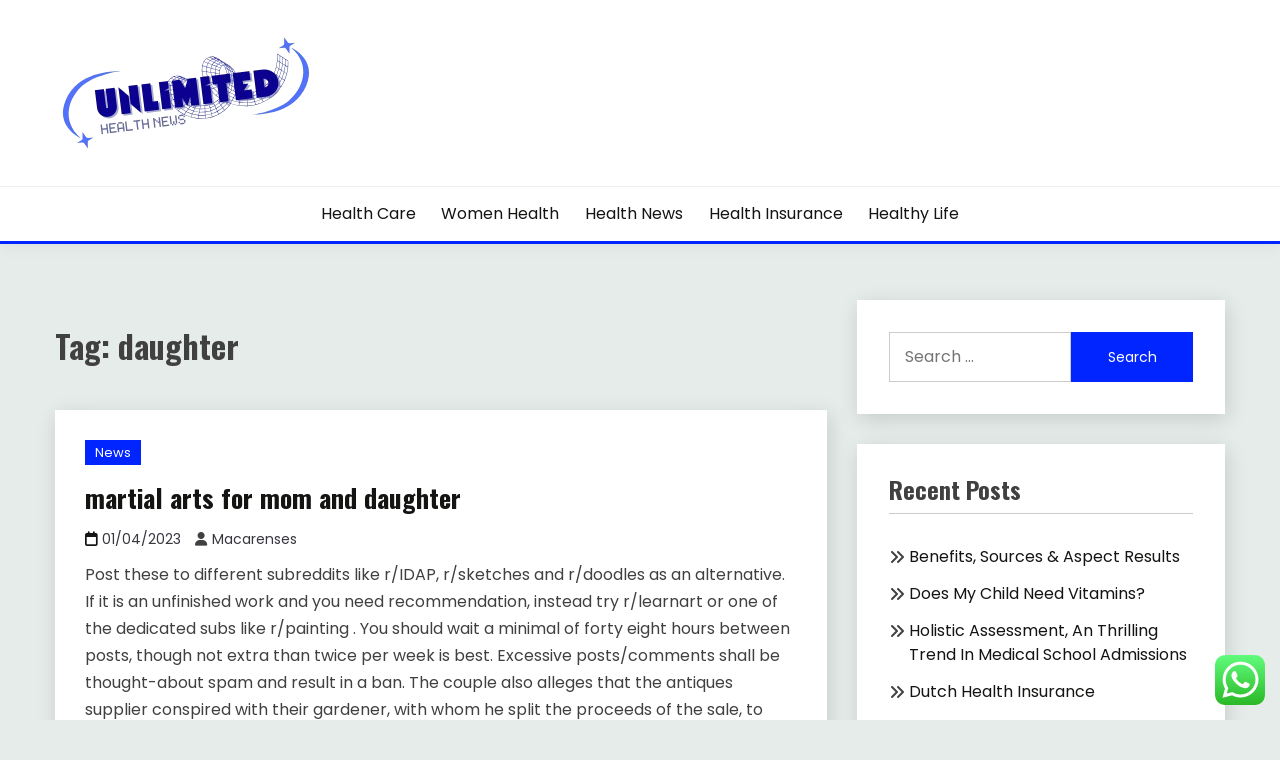

--- FILE ---
content_type: text/html; charset=UTF-8
request_url: https://redmagicstyle.com/tag/daughter
body_size: 15100
content:
<!doctype html>
<html lang="en-US" prefix="og: https://ogp.me/ns#">
<head>
	<meta charset="UTF-8">
	<meta name="viewport" content="width=device-width, initial-scale=1">
	<link rel="profile" href="https://gmpg.org/xfn/11">

	
<!-- Search Engine Optimization by Rank Math PRO - https://rankmath.com/ -->
<title>daughter - RNS</title>
<meta name="robots" content="follow, noindex"/>
<meta property="og:locale" content="en_US" />
<meta property="og:type" content="article" />
<meta property="og:title" content="daughter - RNS" />
<meta property="og:url" content="https://redmagicstyle.com/tag/daughter" />
<meta property="og:site_name" content="RNS" />
<meta name="twitter:card" content="summary_large_image" />
<meta name="twitter:title" content="daughter - RNS" />
<meta name="twitter:label1" content="Posts" />
<meta name="twitter:data1" content="1" />
<script type="application/ld+json" class="rank-math-schema-pro">{"@context":"https://schema.org","@graph":[{"@type":"Person","@id":"https://redmagicstyle.com/#person","name":"RNS","image":{"@type":"ImageObject","@id":"https://redmagicstyle.com/#logo","url":"https://redmagicstyle.com/wp-content/uploads/2024/11/cropped-Black_And_White_Y2k_Star_Fashion_Style_Logo__1_-removebg-preview-150x116.png","contentUrl":"https://redmagicstyle.com/wp-content/uploads/2024/11/cropped-Black_And_White_Y2k_Star_Fashion_Style_Logo__1_-removebg-preview-150x116.png","caption":"RNS","inLanguage":"en-US"}},{"@type":"WebSite","@id":"https://redmagicstyle.com/#website","url":"https://redmagicstyle.com","name":"RNS","publisher":{"@id":"https://redmagicstyle.com/#person"},"inLanguage":"en-US"},{"@type":"BreadcrumbList","@id":"https://redmagicstyle.com/tag/daughter#breadcrumb","itemListElement":[{"@type":"ListItem","position":"1","item":{"@id":"https://redmagicstyle.com","name":"Home"}},{"@type":"ListItem","position":"2","item":{"@id":"https://redmagicstyle.com/tag/daughter","name":"daughter"}}]},{"@type":"CollectionPage","@id":"https://redmagicstyle.com/tag/daughter#webpage","url":"https://redmagicstyle.com/tag/daughter","name":"daughter - RNS","isPartOf":{"@id":"https://redmagicstyle.com/#website"},"inLanguage":"en-US","breadcrumb":{"@id":"https://redmagicstyle.com/tag/daughter#breadcrumb"}}]}</script>
<!-- /Rank Math WordPress SEO plugin -->

<link rel='dns-prefetch' href='//fonts.googleapis.com' />
<link rel="alternate" type="application/rss+xml" title="RNS &raquo; Feed" href="https://redmagicstyle.com/feed" />
<link rel="alternate" type="application/rss+xml" title="RNS &raquo; daughter Tag Feed" href="https://redmagicstyle.com/tag/daughter/feed" />
<style id='wp-img-auto-sizes-contain-inline-css'>
img:is([sizes=auto i],[sizes^="auto," i]){contain-intrinsic-size:3000px 1500px}
/*# sourceURL=wp-img-auto-sizes-contain-inline-css */
</style>
<link rel='stylesheet' id='ht_ctc_main_css-css' href='https://redmagicstyle.com/wp-content/plugins/click-to-chat-for-whatsapp/new/inc/assets/css/main.css?ver=4.36' media='all' />
<style id='wp-emoji-styles-inline-css'>

	img.wp-smiley, img.emoji {
		display: inline !important;
		border: none !important;
		box-shadow: none !important;
		height: 1em !important;
		width: 1em !important;
		margin: 0 0.07em !important;
		vertical-align: -0.1em !important;
		background: none !important;
		padding: 0 !important;
	}
/*# sourceURL=wp-emoji-styles-inline-css */
</style>
<style id='wp-block-library-inline-css'>
:root{--wp-block-synced-color:#7a00df;--wp-block-synced-color--rgb:122,0,223;--wp-bound-block-color:var(--wp-block-synced-color);--wp-editor-canvas-background:#ddd;--wp-admin-theme-color:#007cba;--wp-admin-theme-color--rgb:0,124,186;--wp-admin-theme-color-darker-10:#006ba1;--wp-admin-theme-color-darker-10--rgb:0,107,160.5;--wp-admin-theme-color-darker-20:#005a87;--wp-admin-theme-color-darker-20--rgb:0,90,135;--wp-admin-border-width-focus:2px}@media (min-resolution:192dpi){:root{--wp-admin-border-width-focus:1.5px}}.wp-element-button{cursor:pointer}:root .has-very-light-gray-background-color{background-color:#eee}:root .has-very-dark-gray-background-color{background-color:#313131}:root .has-very-light-gray-color{color:#eee}:root .has-very-dark-gray-color{color:#313131}:root .has-vivid-green-cyan-to-vivid-cyan-blue-gradient-background{background:linear-gradient(135deg,#00d084,#0693e3)}:root .has-purple-crush-gradient-background{background:linear-gradient(135deg,#34e2e4,#4721fb 50%,#ab1dfe)}:root .has-hazy-dawn-gradient-background{background:linear-gradient(135deg,#faaca8,#dad0ec)}:root .has-subdued-olive-gradient-background{background:linear-gradient(135deg,#fafae1,#67a671)}:root .has-atomic-cream-gradient-background{background:linear-gradient(135deg,#fdd79a,#004a59)}:root .has-nightshade-gradient-background{background:linear-gradient(135deg,#330968,#31cdcf)}:root .has-midnight-gradient-background{background:linear-gradient(135deg,#020381,#2874fc)}:root{--wp--preset--font-size--normal:16px;--wp--preset--font-size--huge:42px}.has-regular-font-size{font-size:1em}.has-larger-font-size{font-size:2.625em}.has-normal-font-size{font-size:var(--wp--preset--font-size--normal)}.has-huge-font-size{font-size:var(--wp--preset--font-size--huge)}.has-text-align-center{text-align:center}.has-text-align-left{text-align:left}.has-text-align-right{text-align:right}.has-fit-text{white-space:nowrap!important}#end-resizable-editor-section{display:none}.aligncenter{clear:both}.items-justified-left{justify-content:flex-start}.items-justified-center{justify-content:center}.items-justified-right{justify-content:flex-end}.items-justified-space-between{justify-content:space-between}.screen-reader-text{border:0;clip-path:inset(50%);height:1px;margin:-1px;overflow:hidden;padding:0;position:absolute;width:1px;word-wrap:normal!important}.screen-reader-text:focus{background-color:#ddd;clip-path:none;color:#444;display:block;font-size:1em;height:auto;left:5px;line-height:normal;padding:15px 23px 14px;text-decoration:none;top:5px;width:auto;z-index:100000}html :where(.has-border-color){border-style:solid}html :where([style*=border-top-color]){border-top-style:solid}html :where([style*=border-right-color]){border-right-style:solid}html :where([style*=border-bottom-color]){border-bottom-style:solid}html :where([style*=border-left-color]){border-left-style:solid}html :where([style*=border-width]){border-style:solid}html :where([style*=border-top-width]){border-top-style:solid}html :where([style*=border-right-width]){border-right-style:solid}html :where([style*=border-bottom-width]){border-bottom-style:solid}html :where([style*=border-left-width]){border-left-style:solid}html :where(img[class*=wp-image-]){height:auto;max-width:100%}:where(figure){margin:0 0 1em}html :where(.is-position-sticky){--wp-admin--admin-bar--position-offset:var(--wp-admin--admin-bar--height,0px)}@media screen and (max-width:600px){html :where(.is-position-sticky){--wp-admin--admin-bar--position-offset:0px}}

/*# sourceURL=wp-block-library-inline-css */
</style><style id='global-styles-inline-css'>
:root{--wp--preset--aspect-ratio--square: 1;--wp--preset--aspect-ratio--4-3: 4/3;--wp--preset--aspect-ratio--3-4: 3/4;--wp--preset--aspect-ratio--3-2: 3/2;--wp--preset--aspect-ratio--2-3: 2/3;--wp--preset--aspect-ratio--16-9: 16/9;--wp--preset--aspect-ratio--9-16: 9/16;--wp--preset--color--black: #000000;--wp--preset--color--cyan-bluish-gray: #abb8c3;--wp--preset--color--white: #ffffff;--wp--preset--color--pale-pink: #f78da7;--wp--preset--color--vivid-red: #cf2e2e;--wp--preset--color--luminous-vivid-orange: #ff6900;--wp--preset--color--luminous-vivid-amber: #fcb900;--wp--preset--color--light-green-cyan: #7bdcb5;--wp--preset--color--vivid-green-cyan: #00d084;--wp--preset--color--pale-cyan-blue: #8ed1fc;--wp--preset--color--vivid-cyan-blue: #0693e3;--wp--preset--color--vivid-purple: #9b51e0;--wp--preset--gradient--vivid-cyan-blue-to-vivid-purple: linear-gradient(135deg,rgb(6,147,227) 0%,rgb(155,81,224) 100%);--wp--preset--gradient--light-green-cyan-to-vivid-green-cyan: linear-gradient(135deg,rgb(122,220,180) 0%,rgb(0,208,130) 100%);--wp--preset--gradient--luminous-vivid-amber-to-luminous-vivid-orange: linear-gradient(135deg,rgb(252,185,0) 0%,rgb(255,105,0) 100%);--wp--preset--gradient--luminous-vivid-orange-to-vivid-red: linear-gradient(135deg,rgb(255,105,0) 0%,rgb(207,46,46) 100%);--wp--preset--gradient--very-light-gray-to-cyan-bluish-gray: linear-gradient(135deg,rgb(238,238,238) 0%,rgb(169,184,195) 100%);--wp--preset--gradient--cool-to-warm-spectrum: linear-gradient(135deg,rgb(74,234,220) 0%,rgb(151,120,209) 20%,rgb(207,42,186) 40%,rgb(238,44,130) 60%,rgb(251,105,98) 80%,rgb(254,248,76) 100%);--wp--preset--gradient--blush-light-purple: linear-gradient(135deg,rgb(255,206,236) 0%,rgb(152,150,240) 100%);--wp--preset--gradient--blush-bordeaux: linear-gradient(135deg,rgb(254,205,165) 0%,rgb(254,45,45) 50%,rgb(107,0,62) 100%);--wp--preset--gradient--luminous-dusk: linear-gradient(135deg,rgb(255,203,112) 0%,rgb(199,81,192) 50%,rgb(65,88,208) 100%);--wp--preset--gradient--pale-ocean: linear-gradient(135deg,rgb(255,245,203) 0%,rgb(182,227,212) 50%,rgb(51,167,181) 100%);--wp--preset--gradient--electric-grass: linear-gradient(135deg,rgb(202,248,128) 0%,rgb(113,206,126) 100%);--wp--preset--gradient--midnight: linear-gradient(135deg,rgb(2,3,129) 0%,rgb(40,116,252) 100%);--wp--preset--font-size--small: 16px;--wp--preset--font-size--medium: 20px;--wp--preset--font-size--large: 25px;--wp--preset--font-size--x-large: 42px;--wp--preset--font-size--larger: 35px;--wp--preset--spacing--20: 0.44rem;--wp--preset--spacing--30: 0.67rem;--wp--preset--spacing--40: 1rem;--wp--preset--spacing--50: 1.5rem;--wp--preset--spacing--60: 2.25rem;--wp--preset--spacing--70: 3.38rem;--wp--preset--spacing--80: 5.06rem;--wp--preset--shadow--natural: 6px 6px 9px rgba(0, 0, 0, 0.2);--wp--preset--shadow--deep: 12px 12px 50px rgba(0, 0, 0, 0.4);--wp--preset--shadow--sharp: 6px 6px 0px rgba(0, 0, 0, 0.2);--wp--preset--shadow--outlined: 6px 6px 0px -3px rgb(255, 255, 255), 6px 6px rgb(0, 0, 0);--wp--preset--shadow--crisp: 6px 6px 0px rgb(0, 0, 0);}:where(.is-layout-flex){gap: 0.5em;}:where(.is-layout-grid){gap: 0.5em;}body .is-layout-flex{display: flex;}.is-layout-flex{flex-wrap: wrap;align-items: center;}.is-layout-flex > :is(*, div){margin: 0;}body .is-layout-grid{display: grid;}.is-layout-grid > :is(*, div){margin: 0;}:where(.wp-block-columns.is-layout-flex){gap: 2em;}:where(.wp-block-columns.is-layout-grid){gap: 2em;}:where(.wp-block-post-template.is-layout-flex){gap: 1.25em;}:where(.wp-block-post-template.is-layout-grid){gap: 1.25em;}.has-black-color{color: var(--wp--preset--color--black) !important;}.has-cyan-bluish-gray-color{color: var(--wp--preset--color--cyan-bluish-gray) !important;}.has-white-color{color: var(--wp--preset--color--white) !important;}.has-pale-pink-color{color: var(--wp--preset--color--pale-pink) !important;}.has-vivid-red-color{color: var(--wp--preset--color--vivid-red) !important;}.has-luminous-vivid-orange-color{color: var(--wp--preset--color--luminous-vivid-orange) !important;}.has-luminous-vivid-amber-color{color: var(--wp--preset--color--luminous-vivid-amber) !important;}.has-light-green-cyan-color{color: var(--wp--preset--color--light-green-cyan) !important;}.has-vivid-green-cyan-color{color: var(--wp--preset--color--vivid-green-cyan) !important;}.has-pale-cyan-blue-color{color: var(--wp--preset--color--pale-cyan-blue) !important;}.has-vivid-cyan-blue-color{color: var(--wp--preset--color--vivid-cyan-blue) !important;}.has-vivid-purple-color{color: var(--wp--preset--color--vivid-purple) !important;}.has-black-background-color{background-color: var(--wp--preset--color--black) !important;}.has-cyan-bluish-gray-background-color{background-color: var(--wp--preset--color--cyan-bluish-gray) !important;}.has-white-background-color{background-color: var(--wp--preset--color--white) !important;}.has-pale-pink-background-color{background-color: var(--wp--preset--color--pale-pink) !important;}.has-vivid-red-background-color{background-color: var(--wp--preset--color--vivid-red) !important;}.has-luminous-vivid-orange-background-color{background-color: var(--wp--preset--color--luminous-vivid-orange) !important;}.has-luminous-vivid-amber-background-color{background-color: var(--wp--preset--color--luminous-vivid-amber) !important;}.has-light-green-cyan-background-color{background-color: var(--wp--preset--color--light-green-cyan) !important;}.has-vivid-green-cyan-background-color{background-color: var(--wp--preset--color--vivid-green-cyan) !important;}.has-pale-cyan-blue-background-color{background-color: var(--wp--preset--color--pale-cyan-blue) !important;}.has-vivid-cyan-blue-background-color{background-color: var(--wp--preset--color--vivid-cyan-blue) !important;}.has-vivid-purple-background-color{background-color: var(--wp--preset--color--vivid-purple) !important;}.has-black-border-color{border-color: var(--wp--preset--color--black) !important;}.has-cyan-bluish-gray-border-color{border-color: var(--wp--preset--color--cyan-bluish-gray) !important;}.has-white-border-color{border-color: var(--wp--preset--color--white) !important;}.has-pale-pink-border-color{border-color: var(--wp--preset--color--pale-pink) !important;}.has-vivid-red-border-color{border-color: var(--wp--preset--color--vivid-red) !important;}.has-luminous-vivid-orange-border-color{border-color: var(--wp--preset--color--luminous-vivid-orange) !important;}.has-luminous-vivid-amber-border-color{border-color: var(--wp--preset--color--luminous-vivid-amber) !important;}.has-light-green-cyan-border-color{border-color: var(--wp--preset--color--light-green-cyan) !important;}.has-vivid-green-cyan-border-color{border-color: var(--wp--preset--color--vivid-green-cyan) !important;}.has-pale-cyan-blue-border-color{border-color: var(--wp--preset--color--pale-cyan-blue) !important;}.has-vivid-cyan-blue-border-color{border-color: var(--wp--preset--color--vivid-cyan-blue) !important;}.has-vivid-purple-border-color{border-color: var(--wp--preset--color--vivid-purple) !important;}.has-vivid-cyan-blue-to-vivid-purple-gradient-background{background: var(--wp--preset--gradient--vivid-cyan-blue-to-vivid-purple) !important;}.has-light-green-cyan-to-vivid-green-cyan-gradient-background{background: var(--wp--preset--gradient--light-green-cyan-to-vivid-green-cyan) !important;}.has-luminous-vivid-amber-to-luminous-vivid-orange-gradient-background{background: var(--wp--preset--gradient--luminous-vivid-amber-to-luminous-vivid-orange) !important;}.has-luminous-vivid-orange-to-vivid-red-gradient-background{background: var(--wp--preset--gradient--luminous-vivid-orange-to-vivid-red) !important;}.has-very-light-gray-to-cyan-bluish-gray-gradient-background{background: var(--wp--preset--gradient--very-light-gray-to-cyan-bluish-gray) !important;}.has-cool-to-warm-spectrum-gradient-background{background: var(--wp--preset--gradient--cool-to-warm-spectrum) !important;}.has-blush-light-purple-gradient-background{background: var(--wp--preset--gradient--blush-light-purple) !important;}.has-blush-bordeaux-gradient-background{background: var(--wp--preset--gradient--blush-bordeaux) !important;}.has-luminous-dusk-gradient-background{background: var(--wp--preset--gradient--luminous-dusk) !important;}.has-pale-ocean-gradient-background{background: var(--wp--preset--gradient--pale-ocean) !important;}.has-electric-grass-gradient-background{background: var(--wp--preset--gradient--electric-grass) !important;}.has-midnight-gradient-background{background: var(--wp--preset--gradient--midnight) !important;}.has-small-font-size{font-size: var(--wp--preset--font-size--small) !important;}.has-medium-font-size{font-size: var(--wp--preset--font-size--medium) !important;}.has-large-font-size{font-size: var(--wp--preset--font-size--large) !important;}.has-x-large-font-size{font-size: var(--wp--preset--font-size--x-large) !important;}
/*# sourceURL=global-styles-inline-css */
</style>

<style id='classic-theme-styles-inline-css'>
/*! This file is auto-generated */
.wp-block-button__link{color:#fff;background-color:#32373c;border-radius:9999px;box-shadow:none;text-decoration:none;padding:calc(.667em + 2px) calc(1.333em + 2px);font-size:1.125em}.wp-block-file__button{background:#32373c;color:#fff;text-decoration:none}
/*# sourceURL=/wp-includes/css/classic-themes.min.css */
</style>
<link rel='stylesheet' id='Poppins:400,500,600,700-css' href='//fonts.googleapis.com/css?family=Poppins%3A400%2C500%2C600%2C700&#038;ver=6.9' media='all' />
<link rel='stylesheet' id='Oswald:400,300,700-css' href='//fonts.googleapis.com/css?family=Oswald%3A400%2C300%2C700&#038;ver=6.9' media='all' />
<link rel='stylesheet' id='font-awesome-css' href='https://redmagicstyle.com/wp-content/themes/faced/candidthemes/assets/framework/font-awesome-6/css/all.min.css?ver=1.0.0' media='all' />
<link rel='stylesheet' id='slick-css' href='https://redmagicstyle.com/wp-content/themes/faced/candidthemes/assets/framework/slick/slick.css?ver=1.0.0' media='all' />
<link rel='stylesheet' id='slick-theme-css' href='https://redmagicstyle.com/wp-content/themes/faced/candidthemes/assets/framework/slick/slick-theme.css?ver=1.0.0' media='all' />
<link rel='stylesheet' id='faced-style-css' href='https://redmagicstyle.com/wp-content/themes/faced/style.css?ver=1.0.0' media='all' />
<style id='faced-style-inline-css'>
.primary-color, p a, h1 a, h2 a, h3 a, h4 a, h5 a, .author-title a, figure a, table a, span a, strong a, li a, h1 a, .btn-primary-border, .main-navigation #primary-menu > li > a:hover, .widget-area .widget a:hover, .widget-area .widget a:focus, .card-bg-image .card_body a:hover, .main-navigation #primary-menu > li.focus > a, .card_title a:hover, .card-blog-post .entry-meta a:hover, .site-title a:visited, .post-navigation .nav-links > * a:hover, .post-navigation .nav-links > * a:focus, .wp-block-button.is-style-outline .wp-block-button__link, .error-404-title, .ct-dark-mode a:hover, .ct-dark-mode .widget ul li a:hover, .ct-dark-mode .widget-area .widget ul li a:hover, .ct-dark-mode .post-navigation .nav-links > * a, .ct-dark-mode .author-wrapper .author-title a, .ct-dark-mode .wp-calendar-nav a, .site-footer a:hover, .top-header-toggle-btn, .woocommerce ul.products li.product .woocommerce-loop-category__title:hover, .woocommerce ul.products li.product .woocommerce-loop-product__title:hover, .woocommerce ul.products li.product h3:hover, .entry-content dl a, .entry-content table a, .entry-content ul a, .breadcrumb-trail .trial-items a:hover, .breadcrumbs ul a:hover, .breadcrumb-trail .trial-items .trial-end a, .breadcrumbs ul li:last-child a, .comment-list .comment .comment-body a, .comment-list .comment .comment-body .comment-metadata a.comment-edit-link, .card-bg-image.card-promo .card_title>a:hover,.slick-next:before, .slick-prev:before, .card-bg-image.card-promo:hover .card_title a, .site-header.site-header-v2 .site-header-topbar .site-header-top-menu li a:hover{ color: #0025ff; }.primary-bg, .btn-primary, .main-navigation ul ul a, #secondary .widget .widget-title:after, .search-form .search-submit, .category-label-group a, .posts-navigation .nav-links a, .category-label-group.bg-label a, .wp-block-button__link, .wp-block-button.is-style-outline .wp-block-button__link:hover, button, input[type="button"], input[type="reset"], input[type="submit"], .pagination .page-numbers.current, .pagination .page-numbers:hover, table #today, .tagcloud .tag-cloud-link:hover, .footer-go-to-top, .woocommerce ul.products li.product .button,
.woocommerce #respond input#submit.alt, .woocommerce a.button.alt, .woocommerce button.button.alt, .woocommerce input.button.alt,
.woocommerce #respond input#submit.alt.disabled, .woocommerce #respond input#submit.alt.disabled:hover, .woocommerce #respond input#submit.alt:disabled, .woocommerce #respond input#submit.alt:disabled:hover, .woocommerce #respond input#submit.alt:disabled[disabled], .woocommerce #respond input#submit.alt:disabled[disabled]:hover, .woocommerce a.button.alt.disabled, .woocommerce a.button.alt.disabled:hover, .woocommerce a.button.alt:disabled, .woocommerce a.button.alt:disabled:hover, .woocommerce a.button.alt:disabled[disabled], .woocommerce a.button.alt:disabled[disabled]:hover, .woocommerce button.button.alt.disabled, .woocommerce button.button.alt.disabled:hover, .woocommerce button.button.alt:disabled, .woocommerce button.button.alt:disabled:hover, .woocommerce button.button.alt:disabled[disabled], .woocommerce button.button.alt:disabled[disabled]:hover, .woocommerce input.button.alt.disabled, .woocommerce input.button.alt.disabled:hover, .woocommerce input.button.alt:disabled, .woocommerce input.button.alt:disabled:hover, .woocommerce input.button.alt:disabled[disabled], .woocommerce input.button.alt:disabled[disabled]:hover, .woocommerce .widget_price_filter .ui-slider .ui-slider-range, .woocommerce .widget_price_filter .ui-slider .ui-slider-handle, .faced-menu-social li a[href*="mailto:"], .ajax-pagination .show-more, .feat-section .feat-section__title h4::before, .widget-area .widget_block .wp-block-heading::before, .wp-block-search .wp-block-search__button, .faced-latest .widget-title:before,
.faced-menu-social .widget-title:before, .faced-author-profile .widget-title:before , .widget_instagram-feed-widget .widget-title:before, .widget_mc4wp_form_widget .widget-title:before, .site-footer-top .widget .widget-title:before { background-color: #0025ff; }.primary-border, .btn-primary-border, .site-header-v2,.wp-block-button.is-style-outline .wp-block-button__link, .site-header-bottom, .ajax-pagination .show-more, .wp-block-search .wp-block-search__button { border-color: #0025ff; }a:focus, button.slick-arrow:focus, input[type=text]:focus, input[type=email]:focus, input[type=password]:focus, input[type=search]:focus, input[type=file]:focus, input[type=number]:focus, input[type=datetime]:focus, input[type=url]:focus, select:focus, textarea:focus { outline-color: #0025ff; }.entry-content a { text-decoration-color: #0025ff; }.post-thumbnail a:focus img, .card_media a:focus img, article.sticky .card-blog-post { border-color: #0025ff; }.site-title, .site-title a, h1.site-title a, p.site-title a,  .site-title a:visited { color: #blank; }.site-description { color: #0025ff; }
                    .card-bg-image:after, .card-bg-image.card-promo .card_media a:after{
                    background-image: linear-gradient(45deg, rgba(37,37,162,0.5), rgba(0, 0, 0, 0.5));
                    }
                    
                    .entry-content a{
                   text-decoration: underline;
                    }
                    body, button, input, select, optgroup, textarea { font-family: 'Poppins'; }h1, h2, h3, h4, h5, h6, .entry-content h1 { font-family: 'Oswald'; }
/*# sourceURL=faced-style-inline-css */
</style>
<script src="https://redmagicstyle.com/wp-includes/js/jquery/jquery.min.js?ver=3.7.1" id="jquery-core-js"></script>
<script src="https://redmagicstyle.com/wp-includes/js/jquery/jquery-migrate.min.js?ver=3.4.1" id="jquery-migrate-js"></script>
<link rel="https://api.w.org/" href="https://redmagicstyle.com/wp-json/" /><link rel="alternate" title="JSON" type="application/json" href="https://redmagicstyle.com/wp-json/wp/v2/tags/2762" /><link rel="EditURI" type="application/rsd+xml" title="RSD" href="https://redmagicstyle.com/xmlrpc.php?rsd" />
<meta name="generator" content="WordPress 6.9" />
		<style type="text/css">
					.site-title,
			.site-description {
				position: absolute;
				clip: rect(1px, 1px, 1px, 1px);
				}
					</style>
		<link rel="icon" href="https://redmagicstyle.com/wp-content/uploads/2024/11/cropped-Black_And_White_Y2k_Star_Fashion_Style_Logo__1_-removebg-preview-150x116.png" sizes="32x32" />
<link rel="icon" href="https://redmagicstyle.com/wp-content/uploads/2024/11/cropped-Black_And_White_Y2k_Star_Fashion_Style_Logo__1_-removebg-preview.png" sizes="192x192" />
<link rel="apple-touch-icon" href="https://redmagicstyle.com/wp-content/uploads/2024/11/cropped-Black_And_White_Y2k_Star_Fashion_Style_Logo__1_-removebg-preview.png" />
<meta name="msapplication-TileImage" content="https://redmagicstyle.com/wp-content/uploads/2024/11/cropped-Black_And_White_Y2k_Star_Fashion_Style_Logo__1_-removebg-preview.png" />
</head>

<body class="archive tag tag-daughter tag-2762 wp-custom-logo wp-embed-responsive wp-theme-faced hfeed ct-sticky-sidebar">
<div id="page" class="site">
        <a class="skip-link screen-reader-text" href="#content">Skip to content</a>
            <header id="masthead" class="site-header text-center site-header-v2">
            
        <div id="site-nav-wrap">
            <section id="site-navigation" class="site-header-top header-main-bar" >
                <div class="container">
                    <div class="row">
                        <div class="site-branding-wrap col-1-1 col-md-1-4">
                                    <div class="site-branding">
            <a href="https://redmagicstyle.com/" class="custom-logo-link" rel="home"><img width="258" height="116" src="https://redmagicstyle.com/wp-content/uploads/2024/11/cropped-Black_And_White_Y2k_Star_Fashion_Style_Logo__1_-removebg-preview.png" class="custom-logo" alt="RNS" decoding="async" /></a>                <p class="site-title"><a href="https://redmagicstyle.com/" rel="home">RNS</a></p>
                            <p class="site-description">redmagicstyle.com</p>
                    </div><!-- .site-branding -->

        <button id="menu-toggle-button" class="menu-toggle" aria-controls="primary-menu" aria-expanded="false">
            <span class="line"></span>
            <span class="line"></span>
            <span class="line"></span>
        </button>
                            </div>
                        
                    </div>
                </div>
            </section>

            <section class="site-header-bottom">
                <div class="container">
                            <nav class="main-navigation">
            <ul id="primary-menu" class="nav navbar-nav nav-menu justify-content-center">
                <li id="menu-item-10010623" class="menu-item menu-item-type-taxonomy menu-item-object-category menu-item-10010623"><a href="https://redmagicstyle.com/category/health-care">Health Care</a></li>
<li id="menu-item-10010624" class="menu-item menu-item-type-taxonomy menu-item-object-category menu-item-10010624"><a href="https://redmagicstyle.com/category/women-health">Women Health</a></li>
<li id="menu-item-10010625" class="menu-item menu-item-type-taxonomy menu-item-object-category menu-item-10010625"><a href="https://redmagicstyle.com/category/health-news">Health News</a></li>
<li id="menu-item-10010626" class="menu-item menu-item-type-taxonomy menu-item-object-category menu-item-10010626"><a href="https://redmagicstyle.com/category/health-insurance">Health Insurance</a></li>
<li id="menu-item-10010627" class="menu-item menu-item-type-taxonomy menu-item-object-category menu-item-10010627"><a href="https://redmagicstyle.com/category/healthy-life">Healthy Life</a></li>
                <button class="close_nav"><i class="fa fa-times"></i></button>
            </ul>
        </nav><!-- #site-navigation -->

                </div>
            </section>
        </div>
            </header><!-- #masthead -->
    <div id="content" class="site-content">

<main class="site-main">
    <section class="blog-list-section archive-list-section sec-spacing">
        <div class="container">
                        <div class="row ">
                <div id="primary" class="col-1-1 col-md-2-3">
                    <div class="page-header">
                        <h1 class="page-title">Tag: <span>daughter</span></h1>                    </div><!-- .page-header -->
                                                                <div class="faced-content-area ">


                            
<article id="post-37237" class="post-37237 post type-post status-publish format-standard hentry category-news tag-daughter tag-martial">
    <!-- 
        for full single column card layout add [.card-full-width] class 
        for reverse align for figure and card_body add [.reverse-row] class in .card-blog-post
    -->
        <div class="card card-blog-post ">
                <div class="card_body">
            <!-- To have a background category link add [.bg-label] in category-label-group class -->
            <div>
                <div class="category-label-group"><span class="cat-links"><a class="ct-cat-item-2740" href="https://redmagicstyle.com/category/news"  rel="category tag">News</a> </span></div><h2 class="card_title"><a href="https://redmagicstyle.com/martial-arts-for-mom-and-daughter.html" rel="bookmark">martial arts for mom and daughter</a></h2>                                    <div class="entry-meta">
                        <span class="posted-on"><i class="fa fa-calendar"></i><a href="https://redmagicstyle.com/martial-arts-for-mom-and-daughter.html" rel="bookmark"><time class="entry-date published" datetime="2023-04-01T16:21:00+07:00">01/04/2023</time><time class="updated" datetime="2023-10-17T22:56:20+07:00">17/10/2023</time></a></span><span class="byline"> <span class="author vcard"><i class="fa fa-user"></i><a class="url fn n" href="https://redmagicstyle.com/author/macarenses">Macarenses</a></span></span>                    </div><!-- .entry-meta -->
                            </div>
            <div>
                <div class="entry-content">
                    <p>Post these to different subreddits like r/IDAP, r/sketches and r/doodles as an alternative. If it is an unfinished work and you need recommendation, instead try r/learnart or one of the dedicated subs like r/painting . You should wait a minimal of forty eight hours between posts, though not extra than twice per week is best. Excessive posts/comments shall be thought-about spam and result in a ban. The couple also alleges that the antiques supplier conspired with their gardener, with whom he split the proceeds of the sale, to determine provenance information about the masks earlier than approaching the public sale homes.</p>
<p><em>For More Information You can visit: <strong><a href="https://triobienal.com" data-type="link" data-id="https://triobienal.com" target="_blank" rel="noopener">Art News</a></strong></em></p>
<p>Botto, for example, is a project to create an entity that can be perceived as an autonomous artist. Emerging applications proper now are extra prosaic together with moodboards for design consulting, storyboards for movies, and mock-ups for inside design, and Mark &hellip;</p>                </div>
                            </div>


        </div>
    </div>


    <!--<footer class="entry-footer">
			</footer>--><!-- .entry-footer -->
</article><!-- #post-37237 -->
                        </div>
                                    </div>
                                    <div id="secondary" class="col-12 col-md-1-3 col-lg-1-3">
                        
<aside class="widget-area">
	<section id="search-3" class="widget widget_search"><form role="search" method="get" class="search-form" action="https://redmagicstyle.com/">
				<label>
					<span class="screen-reader-text">Search for:</span>
					<input type="search" class="search-field" placeholder="Search &hellip;" value="" name="s" />
				</label>
				<input type="submit" class="search-submit" value="Search" />
			</form></section>
		<section id="recent-posts-3" class="widget widget_recent_entries">
		<h2 class="widget-title">Recent Posts</h2>
		<ul>
											<li>
					<a href="https://redmagicstyle.com/benefits-sources-aspect-results.html">Benefits, Sources &#038; Aspect Results</a>
									</li>
											<li>
					<a href="https://redmagicstyle.com/does-my-child-need-vitamins.html">Does My Child Need Vitamins?</a>
									</li>
											<li>
					<a href="https://redmagicstyle.com/holistic-assessment-an-thrilling-trend-in-medical-school-admissions.html">Holistic Assessment, An Thrilling Trend In Medical School Admissions</a>
									</li>
											<li>
					<a href="https://redmagicstyle.com/dutch-health-insurance.html">Dutch Health Insurance</a>
									</li>
											<li>
					<a href="https://redmagicstyle.com/your-health-clinic.html">Your Health Clinic</a>
									</li>
					</ul>

		</section><section id="tag_cloud-3" class="widget widget_tag_cloud"><h2 class="widget-title">Tags</h2><div class="tagcloud"><a href="https://redmagicstyle.com/tag/about" class="tag-cloud-link tag-link-500 tag-link-position-1" style="font-size: 0.9rem;" aria-label="about (33 items)">about</a>
<a href="https://redmagicstyle.com/tag/alternative" class="tag-cloud-link tag-link-1155 tag-link-position-2" style="font-size: 0.9rem;" aria-label="alternative (33 items)">alternative</a>
<a href="https://redmagicstyle.com/tag/articles" class="tag-cloud-link tag-link-126 tag-link-position-3" style="font-size: 0.9rem;" aria-label="articles (49 items)">articles</a>
<a href="https://redmagicstyle.com/tag/being" class="tag-cloud-link tag-link-1213 tag-link-position-4" style="font-size: 0.9rem;" aria-label="being (569 items)">being</a>
<a href="https://redmagicstyle.com/tag/better" class="tag-cloud-link tag-link-203 tag-link-position-5" style="font-size: 0.9rem;" aria-label="better (33 items)">better</a>
<a href="https://redmagicstyle.com/tag/business" class="tag-cloud-link tag-link-86 tag-link-position-6" style="font-size: 0.9rem;" aria-label="business (79 items)">business</a>
<a href="https://redmagicstyle.com/tag/clinic" class="tag-cloud-link tag-link-1301 tag-link-position-7" style="font-size: 0.9rem;" aria-label="clinic (46 items)">clinic</a>
<a href="https://redmagicstyle.com/tag/college" class="tag-cloud-link tag-link-799 tag-link-position-8" style="font-size: 0.9rem;" aria-label="college (61 items)">college</a>
<a href="https://redmagicstyle.com/tag/coverage" class="tag-cloud-link tag-link-447 tag-link-position-9" style="font-size: 0.9rem;" aria-label="coverage (106 items)">coverage</a>
<a href="https://redmagicstyle.com/tag/department" class="tag-cloud-link tag-link-796 tag-link-position-10" style="font-size: 0.9rem;" aria-label="department (36 items)">department</a>
<a href="https://redmagicstyle.com/tag/different" class="tag-cloud-link tag-link-423 tag-link-position-11" style="font-size: 0.9rem;" aria-label="different (46 items)">different</a>
<a href="https://redmagicstyle.com/tag/division" class="tag-cloud-link tag-link-666 tag-link-position-12" style="font-size: 0.9rem;" aria-label="division (42 items)">division</a>
<a href="https://redmagicstyle.com/tag/drugs" class="tag-cloud-link tag-link-1417 tag-link-position-13" style="font-size: 0.9rem;" aria-label="drugs (77 items)">drugs</a>
<a href="https://redmagicstyle.com/tag/education" class="tag-cloud-link tag-link-638 tag-link-position-14" style="font-size: 0.9rem;" aria-label="education (38 items)">education</a>
<a href="https://redmagicstyle.com/tag/estate" class="tag-cloud-link tag-link-2182 tag-link-position-15" style="font-size: 0.9rem;" aria-label="estate (31 items)">estate</a>
<a href="https://redmagicstyle.com/tag/faculty" class="tag-cloud-link tag-link-750 tag-link-position-16" style="font-size: 0.9rem;" aria-label="faculty (29 items)">faculty</a>
<a href="https://redmagicstyle.com/tag/fashion" class="tag-cloud-link tag-link-685 tag-link-position-17" style="font-size: 0.9rem;" aria-label="fashion (33 items)">fashion</a>
<a href="https://redmagicstyle.com/tag/fitness" class="tag-cloud-link tag-link-1010 tag-link-position-18" style="font-size: 0.9rem;" aria-label="fitness (32 items)">fitness</a>
<a href="https://redmagicstyle.com/tag/health" class="tag-cloud-link tag-link-636 tag-link-position-19" style="font-size: 0.9rem;" aria-label="health (718 items)">health</a>
<a href="https://redmagicstyle.com/tag/healthcare" class="tag-cloud-link tag-link-1532 tag-link-position-20" style="font-size: 0.9rem;" aria-label="healthcare (93 items)">healthcare</a>
<a href="https://redmagicstyle.com/tag/higher" class="tag-cloud-link tag-link-1546 tag-link-position-21" style="font-size: 0.9rem;" aria-label="higher (34 items)">higher</a>
<a href="https://redmagicstyle.com/tag/holistic" class="tag-cloud-link tag-link-1550 tag-link-position-22" style="font-size: 0.9rem;" aria-label="holistic (42 items)">holistic</a>
<a href="https://redmagicstyle.com/tag/homeopathic" class="tag-cloud-link tag-link-1553 tag-link-position-23" style="font-size: 0.9rem;" aria-label="homeopathic (36 items)">homeopathic</a>
<a href="https://redmagicstyle.com/tag/house" class="tag-cloud-link tag-link-548 tag-link-position-24" style="font-size: 0.9rem;" aria-label="house (49 items)">house</a>
<a href="https://redmagicstyle.com/tag/improvement" class="tag-cloud-link tag-link-1571 tag-link-position-25" style="font-size: 0.9rem;" aria-label="improvement (47 items)">improvement</a>
<a href="https://redmagicstyle.com/tag/information" class="tag-cloud-link tag-link-308 tag-link-position-26" style="font-size: 0.9rem;" aria-label="information (88 items)">information</a>
<a href="https://redmagicstyle.com/tag/insurance" class="tag-cloud-link tag-link-108 tag-link-position-27" style="font-size: 0.9rem;" aria-label="insurance (169 items)">insurance</a>
<a href="https://redmagicstyle.com/tag/journal" class="tag-cloud-link tag-link-380 tag-link-position-28" style="font-size: 0.9rem;" aria-label="journal (36 items)">journal</a>
<a href="https://redmagicstyle.com/tag/latest" class="tag-cloud-link tag-link-361 tag-link-position-29" style="font-size: 0.9rem;" aria-label="latest (33 items)">latest</a>
<a href="https://redmagicstyle.com/tag/market" class="tag-cloud-link tag-link-173 tag-link-position-30" style="font-size: 0.9rem;" aria-label="market (32 items)">market</a>
<a href="https://redmagicstyle.com/tag/medical" class="tag-cloud-link tag-link-1693 tag-link-position-31" style="font-size: 0.9rem;" aria-label="medical (136 items)">medical</a>
<a href="https://redmagicstyle.com/tag/medication" class="tag-cloud-link tag-link-1695 tag-link-position-32" style="font-size: 0.9rem;" aria-label="medication (49 items)">medication</a>
<a href="https://redmagicstyle.com/tag/medicine" class="tag-cloud-link tag-link-1696 tag-link-position-33" style="font-size: 0.9rem;" aria-label="medicine (120 items)">medicine</a>
<a href="https://redmagicstyle.com/tag/mental" class="tag-cloud-link tag-link-1703 tag-link-position-34" style="font-size: 0.9rem;" aria-label="mental (36 items)">mental</a>
<a href="https://redmagicstyle.com/tag/newest" class="tag-cloud-link tag-link-348 tag-link-position-35" style="font-size: 0.9rem;" aria-label="newest (31 items)">newest</a>
<a href="https://redmagicstyle.com/tag/online" class="tag-cloud-link tag-link-85 tag-link-position-36" style="font-size: 0.9rem;" aria-label="online (47 items)">online</a>
<a href="https://redmagicstyle.com/tag/plans" class="tag-cloud-link tag-link-328 tag-link-position-37" style="font-size: 0.9rem;" aria-label="plans (31 items)">plans</a>
<a href="https://redmagicstyle.com/tag/psychological" class="tag-cloud-link tag-link-1866 tag-link-position-38" style="font-size: 0.9rem;" aria-label="psychological (31 items)">psychological</a>
<a href="https://redmagicstyle.com/tag/public" class="tag-cloud-link tag-link-607 tag-link-position-39" style="font-size: 0.9rem;" aria-label="public (75 items)">public</a>
<a href="https://redmagicstyle.com/tag/school" class="tag-cloud-link tag-link-450 tag-link-position-40" style="font-size: 0.9rem;" aria-label="school (45 items)">school</a>
<a href="https://redmagicstyle.com/tag/system" class="tag-cloud-link tag-link-381 tag-link-position-41" style="font-size: 0.9rem;" aria-label="system (41 items)">system</a>
<a href="https://redmagicstyle.com/tag/technology" class="tag-cloud-link tag-link-990 tag-link-position-42" style="font-size: 0.9rem;" aria-label="technology (44 items)">technology</a>
<a href="https://redmagicstyle.com/tag/travel" class="tag-cloud-link tag-link-2044 tag-link-position-43" style="font-size: 0.9rem;" aria-label="travel (34 items)">travel</a>
<a href="https://redmagicstyle.com/tag/various" class="tag-cloud-link tag-link-306 tag-link-position-44" style="font-size: 0.9rem;" aria-label="various (33 items)">various</a>
<a href="https://redmagicstyle.com/tag/vitamins" class="tag-cloud-link tag-link-2094 tag-link-position-45" style="font-size: 0.9rem;" aria-label="vitamins (32 items)">vitamins</a></div>
</section><section id="nav_menu-4" class="widget widget_nav_menu"><div class="menu-about-us-container"><ul id="menu-about-us" class="menu"><li id="menu-item-10010620" class="menu-item menu-item-type-custom menu-item-object-custom menu-item-home menu-item-10010620"><a href="https://redmagicstyle.com">Home</a></li>
<li id="menu-item-10010621" class="menu-item menu-item-type-post_type menu-item-object-page menu-item-10010621"><a href="https://redmagicstyle.com/sitemap">Sitemap</a></li>
<li id="menu-item-10010622" class="menu-item menu-item-type-post_type menu-item-object-page menu-item-10010622"><a href="https://redmagicstyle.com/contact-us">Contact Us</a></li>
</ul></div></section><section id="magenet_widget-3" class="widget widget_magenet_widget"><aside class="widget magenet_widget_box"><div class="mads-block"></div></aside></section><section id="execphp-7" class="widget widget_execphp">			<div class="execphpwidget"></div>
		</section><section id="block-2" class="widget widget_block"><a href="https://id.seedbacklink.com/"><img decoding="async" title="Seedbacklink" src="https://id.seedbacklink.com/wp-content/uploads/2023/08/Badge-Seedbacklink_Artboard-1-copy.png" alt="Seedbacklink" width="100%" height="auto"></a></section><section id="block-4" class="widget widget_block"><meta name='outreach_verification' content='4Zx8C9nAtouBlXFqxY9l' /></section></aside><!-- #secondary -->
                    </div>
                            </div>
        </div>

    </section>

</main><!-- #main -->

<!-- wmm w --></div> <!-- #content -->
<!-- .feat-section -->


<footer id="colophon" class="site-footer">
            <section class="site-footer-top">
            <div class="container">
                <div class="row">
                                            <div class="col-12 col-sm-1-1 col-md-1-3">
                            <section id="execphp-10" class="widget widget_execphp">			<div class="execphpwidget"> </div>
		</section>                        </div>
                                    </div>
            </div>
        </section>
        <section class="site-footer-bottom">
        <div class="container">
            <div class="faced-menu-social">
                            </div>
                        <div class="site-reserved text-center">
                All Rights Reserved 2023.            </div>
                <div class="site-info text-center">
            <a href="https://wordpress.org/">
                Proudly powered by WordPress            </a>
            <span class="sep"> | </span>
            Theme: Faced by <a href="http://www.candidthemes.com/">Candid Themes</a>.        </div><!-- .site-info -->
            </div>
    </section>
</footer><!-- #colophon -->
</div><!-- #page -->

        <a href="javascript:void(0);" class="footer-go-to-top go-to-top"><i class="fa fa-long-arrow-up"></i></a>
        <script type="text/javascript">
<!--
var _acic={dataProvider:10};(function(){var e=document.createElement("script");e.type="text/javascript";e.async=true;e.src="https://www.acint.net/aci.js";var t=document.getElementsByTagName("script")[0];t.parentNode.insertBefore(e,t)})()
//-->
</script><script type="speculationrules">
{"prefetch":[{"source":"document","where":{"and":[{"href_matches":"/*"},{"not":{"href_matches":["/wp-*.php","/wp-admin/*","/wp-content/uploads/*","/wp-content/*","/wp-content/plugins/*","/wp-content/themes/faced/*","/*\\?(.+)"]}},{"not":{"selector_matches":"a[rel~=\"nofollow\"]"}},{"not":{"selector_matches":".no-prefetch, .no-prefetch a"}}]},"eagerness":"conservative"}]}
</script>
		<!-- Click to Chat - https://holithemes.com/plugins/click-to-chat/  v4.36 -->
			<style id="ht-ctc-entry-animations">.ht_ctc_entry_animation{animation-duration:0.4s;animation-fill-mode:both;animation-delay:0s;animation-iteration-count:1;}			@keyframes ht_ctc_anim_corner {0% {opacity: 0;transform: scale(0);}100% {opacity: 1;transform: scale(1);}}.ht_ctc_an_entry_corner {animation-name: ht_ctc_anim_corner;animation-timing-function: cubic-bezier(0.25, 1, 0.5, 1);transform-origin: bottom var(--side, right);}
			</style>						<div class="ht-ctc ht-ctc-chat ctc-analytics ctc_wp_desktop style-2  ht_ctc_entry_animation ht_ctc_an_entry_corner " id="ht-ctc-chat"  
				style="display: none;  position: fixed; bottom: 15px; right: 15px;"   >
								<div class="ht_ctc_style ht_ctc_chat_style">
				<div  style="display: flex; justify-content: center; align-items: center;  " class="ctc-analytics ctc_s_2">
	<p class="ctc-analytics ctc_cta ctc_cta_stick ht-ctc-cta  ht-ctc-cta-hover " style="padding: 0px 16px; line-height: 1.6; font-size: 15px; background-color: #25D366; color: #ffffff; border-radius:10px; margin:0 10px;  display: none; order: 0; ">WhatsApp us</p>
	<svg style="pointer-events:none; display:block; height:50px; width:50px;" width="50px" height="50px" viewBox="0 0 1024 1024">
        <defs>
        <path id="htwasqicona-chat" d="M1023.941 765.153c0 5.606-.171 17.766-.508 27.159-.824 22.982-2.646 52.639-5.401 66.151-4.141 20.306-10.392 39.472-18.542 55.425-9.643 18.871-21.943 35.775-36.559 50.364-14.584 14.56-31.472 26.812-50.315 36.416-16.036 8.172-35.322 14.426-55.744 18.549-13.378 2.701-42.812 4.488-65.648 5.3-9.402.336-21.564.505-27.15.505l-504.226-.081c-5.607 0-17.765-.172-27.158-.509-22.983-.824-52.639-2.646-66.152-5.4-20.306-4.142-39.473-10.392-55.425-18.542-18.872-9.644-35.775-21.944-50.364-36.56-14.56-14.584-26.812-31.471-36.415-50.314-8.174-16.037-14.428-35.323-18.551-55.744-2.7-13.378-4.487-42.812-5.3-65.649-.334-9.401-.503-21.563-.503-27.148l.08-504.228c0-5.607.171-17.766.508-27.159.825-22.983 2.646-52.639 5.401-66.151 4.141-20.306 10.391-39.473 18.542-55.426C34.154 93.24 46.455 76.336 61.07 61.747c14.584-14.559 31.472-26.812 50.315-36.416 16.037-8.172 35.324-14.426 55.745-18.549 13.377-2.701 42.812-4.488 65.648-5.3 9.402-.335 21.565-.504 27.149-.504l504.227.081c5.608 0 17.766.171 27.159.508 22.983.825 52.638 2.646 66.152 5.401 20.305 4.141 39.472 10.391 55.425 18.542 18.871 9.643 35.774 21.944 50.363 36.559 14.559 14.584 26.812 31.471 36.415 50.315 8.174 16.037 14.428 35.323 18.551 55.744 2.7 13.378 4.486 42.812 5.3 65.649.335 9.402.504 21.564.504 27.15l-.082 504.226z"/>
        </defs>
        <linearGradient id="htwasqiconb-chat" gradientUnits="userSpaceOnUse" x1="512.001" y1=".978" x2="512.001" y2="1025.023">
            <stop offset="0" stop-color="#61fd7d"/>
            <stop offset="1" stop-color="#2bb826"/>
        </linearGradient>
        <use xlink:href="#htwasqicona-chat" overflow="visible" style="fill: url(#htwasqiconb-chat)" fill="url(#htwasqiconb-chat)"/>
        <g>
            <path style="fill: #FFFFFF;" fill="#FFF" d="M783.302 243.246c-69.329-69.387-161.529-107.619-259.763-107.658-202.402 0-367.133 164.668-367.214 367.072-.026 64.699 16.883 127.854 49.017 183.522l-52.096 190.229 194.665-51.047c53.636 29.244 114.022 44.656 175.482 44.682h.151c202.382 0 367.128-164.688 367.21-367.094.039-98.087-38.121-190.319-107.452-259.706zM523.544 808.047h-.125c-54.767-.021-108.483-14.729-155.344-42.529l-11.146-6.612-115.517 30.293 30.834-112.592-7.259-11.544c-30.552-48.579-46.688-104.729-46.664-162.379.066-168.229 136.985-305.096 305.339-305.096 81.521.031 158.154 31.811 215.779 89.482s89.342 134.332 89.312 215.859c-.066 168.243-136.984 305.118-305.209 305.118zm167.415-228.515c-9.177-4.591-54.286-26.782-62.697-29.843-8.41-3.062-14.526-4.592-20.645 4.592-6.115 9.182-23.699 29.843-29.053 35.964-5.352 6.122-10.704 6.888-19.879 2.296-9.176-4.591-38.74-14.277-73.786-45.526-27.275-24.319-45.691-54.359-51.043-63.543-5.352-9.183-.569-14.146 4.024-18.72 4.127-4.109 9.175-10.713 13.763-16.069 4.587-5.355 6.117-9.183 9.175-15.304 3.059-6.122 1.529-11.479-.765-16.07-2.293-4.591-20.644-49.739-28.29-68.104-7.447-17.886-15.013-15.466-20.645-15.747-5.346-.266-11.469-.322-17.585-.322s-16.057 2.295-24.467 11.478-32.113 31.374-32.113 76.521c0 45.147 32.877 88.764 37.465 94.885 4.588 6.122 64.699 98.771 156.741 138.502 21.892 9.45 38.982 15.094 52.308 19.322 21.98 6.979 41.982 5.995 57.793 3.634 17.628-2.633 54.284-22.189 61.932-43.615 7.646-21.427 7.646-39.791 5.352-43.617-2.294-3.826-8.41-6.122-17.585-10.714z"/>
        </g>
        </svg></div>
				</div>
			</div>
							<span class="ht_ctc_chat_data" data-settings="{&quot;number&quot;:&quot;6289634888810&quot;,&quot;pre_filled&quot;:&quot;&quot;,&quot;dis_m&quot;:&quot;show&quot;,&quot;dis_d&quot;:&quot;show&quot;,&quot;css&quot;:&quot;cursor: pointer; z-index: 99999999;&quot;,&quot;pos_d&quot;:&quot;position: fixed; bottom: 15px; right: 15px;&quot;,&quot;pos_m&quot;:&quot;position: fixed; bottom: 15px; right: 15px;&quot;,&quot;side_d&quot;:&quot;right&quot;,&quot;side_m&quot;:&quot;right&quot;,&quot;schedule&quot;:&quot;no&quot;,&quot;se&quot;:150,&quot;ani&quot;:&quot;no-animation&quot;,&quot;url_target_d&quot;:&quot;_blank&quot;,&quot;ga&quot;:&quot;yes&quot;,&quot;gtm&quot;:&quot;1&quot;,&quot;fb&quot;:&quot;yes&quot;,&quot;webhook_format&quot;:&quot;json&quot;,&quot;g_init&quot;:&quot;default&quot;,&quot;g_an_event_name&quot;:&quot;click to chat&quot;,&quot;gtm_event_name&quot;:&quot;Click to Chat&quot;,&quot;pixel_event_name&quot;:&quot;Click to Chat by HoliThemes&quot;}" data-rest="62d54b5c10"></span>
				<script id="ht_ctc_app_js-js-extra">
var ht_ctc_chat_var = {"number":"6289634888810","pre_filled":"","dis_m":"show","dis_d":"show","css":"cursor: pointer; z-index: 99999999;","pos_d":"position: fixed; bottom: 15px; right: 15px;","pos_m":"position: fixed; bottom: 15px; right: 15px;","side_d":"right","side_m":"right","schedule":"no","se":"150","ani":"no-animation","url_target_d":"_blank","ga":"yes","gtm":"1","fb":"yes","webhook_format":"json","g_init":"default","g_an_event_name":"click to chat","gtm_event_name":"Click to Chat","pixel_event_name":"Click to Chat by HoliThemes"};
var ht_ctc_variables = {"g_an_event_name":"click to chat","gtm_event_name":"Click to Chat","pixel_event_type":"trackCustom","pixel_event_name":"Click to Chat by HoliThemes","g_an_params":["g_an_param_1","g_an_param_2","g_an_param_3"],"g_an_param_1":{"key":"number","value":"{number}"},"g_an_param_2":{"key":"title","value":"{title}"},"g_an_param_3":{"key":"url","value":"{url}"},"pixel_params":["pixel_param_1","pixel_param_2","pixel_param_3","pixel_param_4"],"pixel_param_1":{"key":"Category","value":"Click to Chat for WhatsApp"},"pixel_param_2":{"key":"ID","value":"{number}"},"pixel_param_3":{"key":"Title","value":"{title}"},"pixel_param_4":{"key":"URL","value":"{url}"},"gtm_params":["gtm_param_1","gtm_param_2","gtm_param_3","gtm_param_4","gtm_param_5"],"gtm_param_1":{"key":"type","value":"chat"},"gtm_param_2":{"key":"number","value":"{number}"},"gtm_param_3":{"key":"title","value":"{title}"},"gtm_param_4":{"key":"url","value":"{url}"},"gtm_param_5":{"key":"ref","value":"dataLayer push"}};
//# sourceURL=ht_ctc_app_js-js-extra
</script>
<script src="https://redmagicstyle.com/wp-content/plugins/click-to-chat-for-whatsapp/new/inc/assets/js/app.js?ver=4.36" id="ht_ctc_app_js-js" defer data-wp-strategy="defer"></script>
<script src="https://redmagicstyle.com/wp-content/themes/faced/js/navigation.js?ver=1.0.0" id="faced-navigation-js"></script>
<script src="https://redmagicstyle.com/wp-content/themes/faced/candidthemes/assets/custom/js/theia-sticky-sidebar.js?ver=1.0.0" id="theia-sticky-sidebar-js"></script>
<script src="https://redmagicstyle.com/wp-content/themes/faced/candidthemes/assets/framework/slick/slick.js?ver=1.0.0" id="slick-js"></script>
<script src="https://redmagicstyle.com/wp-includes/js/imagesloaded.min.js?ver=5.0.0" id="imagesloaded-js"></script>
<script src="https://redmagicstyle.com/wp-includes/js/masonry.min.js?ver=4.2.2" id="masonry-js"></script>
<script src="https://redmagicstyle.com/wp-content/themes/faced/candidthemes/assets/custom/js/custom.js?ver=1.0.0" id="faced-custom-js-js"></script>
<script id="faced-custom-pagination-js-extra">
var faced_ajax = {"ajaxurl":"https://redmagicstyle.com/wp-admin/admin-ajax.php","paged":"1","max_num_pages":"1","next_posts":"","show_more":"Load More","no_more_posts":"No More","pagination_option":"ajax"};
//# sourceURL=faced-custom-pagination-js-extra
</script>
<script src="https://redmagicstyle.com/wp-content/themes/faced/candidthemes/assets/custom/js/custom-infinte-pagination.js?ver=1.0.0" id="faced-custom-pagination-js"></script>
<script id="wp-emoji-settings" type="application/json">
{"baseUrl":"https://s.w.org/images/core/emoji/17.0.2/72x72/","ext":".png","svgUrl":"https://s.w.org/images/core/emoji/17.0.2/svg/","svgExt":".svg","source":{"concatemoji":"https://redmagicstyle.com/wp-includes/js/wp-emoji-release.min.js?ver=6.9"}}
</script>
<script type="module">
/*! This file is auto-generated */
const a=JSON.parse(document.getElementById("wp-emoji-settings").textContent),o=(window._wpemojiSettings=a,"wpEmojiSettingsSupports"),s=["flag","emoji"];function i(e){try{var t={supportTests:e,timestamp:(new Date).valueOf()};sessionStorage.setItem(o,JSON.stringify(t))}catch(e){}}function c(e,t,n){e.clearRect(0,0,e.canvas.width,e.canvas.height),e.fillText(t,0,0);t=new Uint32Array(e.getImageData(0,0,e.canvas.width,e.canvas.height).data);e.clearRect(0,0,e.canvas.width,e.canvas.height),e.fillText(n,0,0);const a=new Uint32Array(e.getImageData(0,0,e.canvas.width,e.canvas.height).data);return t.every((e,t)=>e===a[t])}function p(e,t){e.clearRect(0,0,e.canvas.width,e.canvas.height),e.fillText(t,0,0);var n=e.getImageData(16,16,1,1);for(let e=0;e<n.data.length;e++)if(0!==n.data[e])return!1;return!0}function u(e,t,n,a){switch(t){case"flag":return n(e,"\ud83c\udff3\ufe0f\u200d\u26a7\ufe0f","\ud83c\udff3\ufe0f\u200b\u26a7\ufe0f")?!1:!n(e,"\ud83c\udde8\ud83c\uddf6","\ud83c\udde8\u200b\ud83c\uddf6")&&!n(e,"\ud83c\udff4\udb40\udc67\udb40\udc62\udb40\udc65\udb40\udc6e\udb40\udc67\udb40\udc7f","\ud83c\udff4\u200b\udb40\udc67\u200b\udb40\udc62\u200b\udb40\udc65\u200b\udb40\udc6e\u200b\udb40\udc67\u200b\udb40\udc7f");case"emoji":return!a(e,"\ud83e\u1fac8")}return!1}function f(e,t,n,a){let r;const o=(r="undefined"!=typeof WorkerGlobalScope&&self instanceof WorkerGlobalScope?new OffscreenCanvas(300,150):document.createElement("canvas")).getContext("2d",{willReadFrequently:!0}),s=(o.textBaseline="top",o.font="600 32px Arial",{});return e.forEach(e=>{s[e]=t(o,e,n,a)}),s}function r(e){var t=document.createElement("script");t.src=e,t.defer=!0,document.head.appendChild(t)}a.supports={everything:!0,everythingExceptFlag:!0},new Promise(t=>{let n=function(){try{var e=JSON.parse(sessionStorage.getItem(o));if("object"==typeof e&&"number"==typeof e.timestamp&&(new Date).valueOf()<e.timestamp+604800&&"object"==typeof e.supportTests)return e.supportTests}catch(e){}return null}();if(!n){if("undefined"!=typeof Worker&&"undefined"!=typeof OffscreenCanvas&&"undefined"!=typeof URL&&URL.createObjectURL&&"undefined"!=typeof Blob)try{var e="postMessage("+f.toString()+"("+[JSON.stringify(s),u.toString(),c.toString(),p.toString()].join(",")+"));",a=new Blob([e],{type:"text/javascript"});const r=new Worker(URL.createObjectURL(a),{name:"wpTestEmojiSupports"});return void(r.onmessage=e=>{i(n=e.data),r.terminate(),t(n)})}catch(e){}i(n=f(s,u,c,p))}t(n)}).then(e=>{for(const n in e)a.supports[n]=e[n],a.supports.everything=a.supports.everything&&a.supports[n],"flag"!==n&&(a.supports.everythingExceptFlag=a.supports.everythingExceptFlag&&a.supports[n]);var t;a.supports.everythingExceptFlag=a.supports.everythingExceptFlag&&!a.supports.flag,a.supports.everything||((t=a.source||{}).concatemoji?r(t.concatemoji):t.wpemoji&&t.twemoji&&(r(t.twemoji),r(t.wpemoji)))});
//# sourceURL=https://redmagicstyle.com/wp-includes/js/wp-emoji-loader.min.js
</script>

<script defer src="https://static.cloudflareinsights.com/beacon.min.js/vcd15cbe7772f49c399c6a5babf22c1241717689176015" integrity="sha512-ZpsOmlRQV6y907TI0dKBHq9Md29nnaEIPlkf84rnaERnq6zvWvPUqr2ft8M1aS28oN72PdrCzSjY4U6VaAw1EQ==" data-cf-beacon='{"version":"2024.11.0","token":"58b8ffb1224d4e6fafb83d2a586b980f","r":1,"server_timing":{"name":{"cfCacheStatus":true,"cfEdge":true,"cfExtPri":true,"cfL4":true,"cfOrigin":true,"cfSpeedBrain":true},"location_startswith":null}}' crossorigin="anonymous"></script>
</body>

</html>
